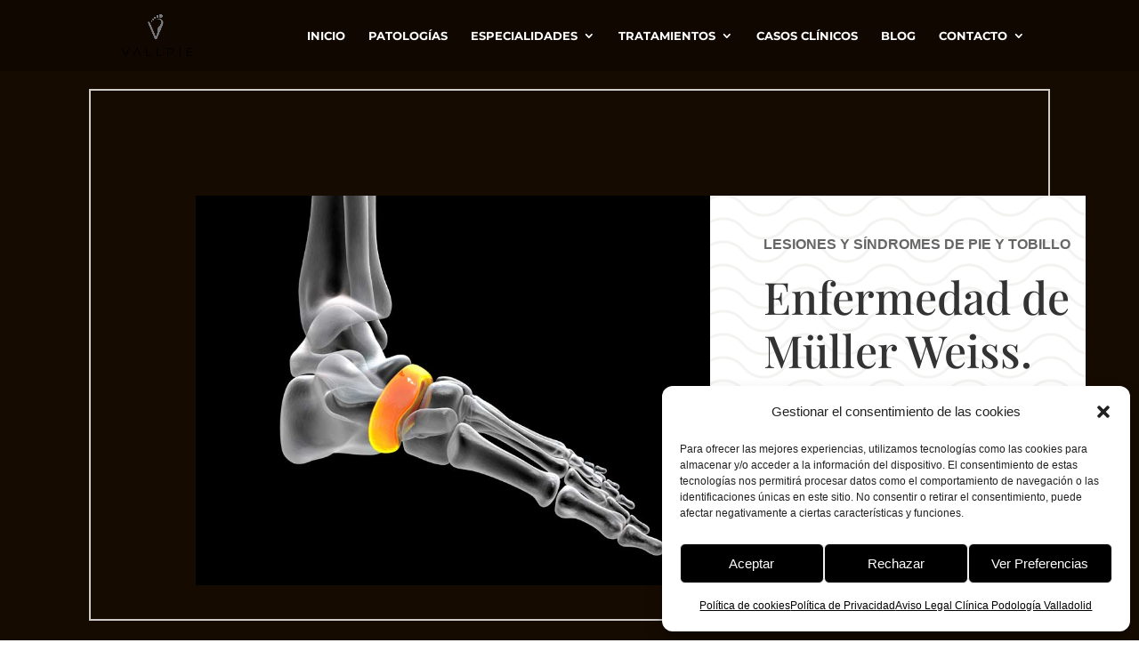

--- FILE ---
content_type: text/css
request_url: https://vallpie.es/wp-content/et-cache/1750/et-core-unified-tb-874-deferred-1750.min.css?ver=1764137024
body_size: 1672
content:
.et_pb_section_0_tb_footer.et_pb_section{padding-right:0px;background-color:#000000!important}.et_pb_row_0_tb_footer.et_pb_row{margin-top:60px!important;margin-bottom:60px!important}.et_pb_image_0_tb_footer{text-align:center}.et_pb_text_0_tb_footer.et_pb_text{color:rgba(255,207,154,0.7)!important}.et_pb_text_0_tb_footer{line-height:1.8em;font-size:19px;line-height:1.8em;padding-top:0px!important;margin-right:0px!important;margin-left:0px!important;max-width:550px}body #page-container .et_pb_section .et_pb_social_media_follow li.et_pb_social_media_follow_network_0_tb_footer .follow_button:before,body #page-container .et_pb_section .et_pb_social_media_follow li.et_pb_social_media_follow_network_0_tb_footer .follow_button:after{display:none!important}.et_pb_social_media_follow .et_pb_social_media_follow_network_0_tb_footer.et_pb_social_icon .icon:before{color:#FFFFFF}.et_pb_social_media_follow .et_pb_social_media_follow_network_0_tb_footer .icon:before{font-size:23px;line-height:46px;height:46px;width:46px}.et_pb_social_media_follow .et_pb_social_media_follow_network_0_tb_footer .icon{height:46px;width:46px}ul.et_pb_social_media_follow_0_tb_footer{background-color:RGBA(255,255,255,0)}.et_pb_contact_field_3_tb_footer.et_pb_contact_field .input:focus,.et_pb_contact_field_3_tb_footer.et_pb_contact_field .input[type="checkbox"]:active+label,.et_pb_contact_field_3_tb_footer.et_pb_contact_field .input[type="radio"]:active+label,.et_pb_contact_field_3_tb_footer.et_pb_contact_field .input[type="checkbox"]:checked:active+label i:before,.et_pb_contact_field_3_tb_footer.et_pb_contact_field .input:focus::placeholder{color:#000000}.et_pb_contact_field_3_tb_footer.et_pb_contact_field .input:focus::-webkit-input-placeholder{color:#000000}.et_pb_contact_field_3_tb_footer.et_pb_contact_field .input:focus::-moz-placeholder{color:#000000}.et_pb_contact_field_3_tb_footer.et_pb_contact_field .input:focus::-ms-input-placeholder{color:#000000}.et_pb_contact_field_3_tb_footer.et_pb_contact_field .input[type="radio"]:checked:active+label i:before{background-color:#000000}.et_pb_contact_form_0_tb_footer.et_pb_contact_form_container h1,.et_pb_contact_form_0_tb_footer.et_pb_contact_form_container h2.et_pb_contact_main_title,.et_pb_contact_form_0_tb_footer.et_pb_contact_form_container h3.et_pb_contact_main_title,.et_pb_contact_form_0_tb_footer.et_pb_contact_form_container h4.et_pb_contact_main_title,.et_pb_contact_form_0_tb_footer.et_pb_contact_form_container h5.et_pb_contact_main_title,.et_pb_contact_form_0_tb_footer.et_pb_contact_form_container h6.et_pb_contact_main_title{font-family:'Playfair Display',Georgia,"Times New Roman",serif;font-weight:700;font-size:27px}.et_pb_contact_form_0_tb_footer.et_pb_contact_form_container .input,.et_pb_contact_form_0_tb_footer.et_pb_contact_form_container .input::placeholder,.et_pb_contact_form_0_tb_footer.et_pb_contact_form_container .input[type=checkbox]+label,.et_pb_contact_form_0_tb_footer.et_pb_contact_form_container .input[type=radio]+label{font-weight:600}.et_pb_contact_form_0_tb_footer.et_pb_contact_form_container .input::-webkit-input-placeholder{font-weight:600}.et_pb_contact_form_0_tb_footer.et_pb_contact_form_container .input::-moz-placeholder{font-weight:600}.et_pb_contact_form_0_tb_footer.et_pb_contact_form_container .input:-ms-input-placeholder{font-weight:600}.et_pb_contact_form_0_tb_footer.et_pb_contact_form_container{background-size:initial;background-repeat:repeat;background-image:url(https://vallpie.es/wp-content/uploads/2023/06/bar-01.png);background-color:#FFFFFF;padding-top:60px;padding-right:60px;padding-bottom:60px;padding-left:60px}.et_pb_contact_form_0_tb_footer.et_pb_contact_form_container .input,.et_pb_contact_form_0_tb_footer.et_pb_contact_form_container .input[type="checkbox"]+label i,.et_pb_contact_form_0_tb_footer.et_pb_contact_form_container .input[type="radio"]+label i{border-width:2px;border-color:#160b00}body #page-container .et_pb_section .et_pb_contact_form_0_tb_footer.et_pb_contact_form_container.et_pb_module .et_pb_button{color:#000000!important;border-color:#000000;border-radius:0px;letter-spacing:2px;font-size:14px;font-family:'Montserrat',Helvetica,Arial,Lucida,sans-serif!important;font-weight:700!important;text-transform:uppercase!important;padding-top:15px!important;padding-right:25px!important;padding-bottom:15px!important;padding-left:25px!important;margin-top:30px!important}body #page-container .et_pb_section .et_pb_contact_form_0_tb_footer.et_pb_contact_form_container.et_pb_module .et_pb_button:hover{color:#ffcf9a!important;background-image:initial!important;background-color:#160b00!important}body #page-container .et_pb_section .et_pb_contact_form_0_tb_footer.et_pb_contact_form_container.et_pb_module .et_pb_button:after{font-size:1.6em}body.et_button_custom_icon #page-container .et_pb_contact_form_0_tb_footer.et_pb_contact_form_container.et_pb_module .et_pb_button:after{font-size:14px}.et_pb_contact_form_0_tb_footer .input,.et_pb_contact_form_0_tb_footer .input[type="checkbox"]+label i,.et_pb_contact_form_0_tb_footer .input[type="radio"]+label i{background-color:rgba(0,0,0,0)}.et_pb_contact_form_0_tb_footer .input,.et_pb_contact_form_0_tb_footer .input[type="checkbox"]+label,.et_pb_contact_form_0_tb_footer .input[type="radio"]+label,.et_pb_contact_form_0_tb_footer .input[type="checkbox"]:checked+label i:before,.et_pb_contact_form_0_tb_footer .input::placeholder{color:#160b00}.et_pb_contact_form_0_tb_footer .input::-webkit-input-placeholder{color:#160b00}.et_pb_contact_form_0_tb_footer .input::-moz-placeholder{color:#160b00}.et_pb_contact_form_0_tb_footer .input::-ms-input-placeholder{color:#160b00}.et_pb_contact_form_0_tb_footer{transform:translateX(39px) translateY(39px)}.et_pb_contact_form_0_tb_footer.et_pb_contact_form_container.et_pb_module .et_pb_button{transition:color 300ms ease 0ms,background-color 300ms ease 0ms}.et_pb_contact_form_0_tb_footer .input[type="radio"]:checked+label i:before{background-color:#160b00}.et_pb_social_media_follow_network_0_tb_footer a.icon{background-color:#3b5998!important}body #page-container .et_pb_section .et_pb_social_media_follow li.et_pb_social_media_follow_network_0_tb_footer .follow_button{color:#FFFFFF!important;background-color:#FFFFFF}.et_pb_column_1_tb_footer{border-width:2px;border-color:rgba(255,255,255,0.86)}@media only screen and (max-width:980px){.et_pb_image_0_tb_footer .et_pb_image_wrap img{width:auto}.et_pb_contact_form_0_tb_footer.et_pb_contact_form_container h1,.et_pb_contact_form_0_tb_footer.et_pb_contact_form_container h2.et_pb_contact_main_title,.et_pb_contact_form_0_tb_footer.et_pb_contact_form_container h3.et_pb_contact_main_title,.et_pb_contact_form_0_tb_footer.et_pb_contact_form_container h4.et_pb_contact_main_title,.et_pb_contact_form_0_tb_footer.et_pb_contact_form_container h5.et_pb_contact_main_title,.et_pb_contact_form_0_tb_footer.et_pb_contact_form_container h6.et_pb_contact_main_title{font-size:24px}.et_pb_contact_form_0_tb_footer.et_pb_contact_form_container{padding-top:50px;padding-right:50px;padding-bottom:50px;padding-left:50px}body #page-container .et_pb_section .et_pb_contact_form_0_tb_footer.et_pb_contact_form_container.et_pb_module .et_pb_button:after{display:inline-block;opacity:0}body #page-container .et_pb_section .et_pb_contact_form_0_tb_footer.et_pb_contact_form_container.et_pb_module .et_pb_button:hover:after{opacity:1}body #page-container .et_pb_section .et_pb_contact_form_0_tb_footer.et_pb_contact_form_container.et_pb_module .et_pb_button{background-image:initial!important;background-color:initial!important}.et_pb_column_1_tb_footer{transform:translateX(30px) translateY(0px)}}@media only screen and (max-width:767px){.et_pb_image_0_tb_footer .et_pb_image_wrap img{width:auto}.et_pb_contact_form_0_tb_footer.et_pb_contact_form_container h1,.et_pb_contact_form_0_tb_footer.et_pb_contact_form_container h2.et_pb_contact_main_title,.et_pb_contact_form_0_tb_footer.et_pb_contact_form_container h3.et_pb_contact_main_title,.et_pb_contact_form_0_tb_footer.et_pb_contact_form_container h4.et_pb_contact_main_title,.et_pb_contact_form_0_tb_footer.et_pb_contact_form_container h5.et_pb_contact_main_title,.et_pb_contact_form_0_tb_footer.et_pb_contact_form_container h6.et_pb_contact_main_title{font-size:20px}.et_pb_contact_form_0_tb_footer.et_pb_contact_form_container{background-image:initial;padding-top:30px;padding-right:30px;padding-bottom:30px;padding-left:30px}body #page-container .et_pb_section .et_pb_contact_form_0_tb_footer.et_pb_contact_form_container.et_pb_module .et_pb_button:after{display:inline-block;opacity:0}body #page-container .et_pb_section .et_pb_contact_form_0_tb_footer.et_pb_contact_form_container.et_pb_module .et_pb_button:hover:after{opacity:1}body #page-container .et_pb_section .et_pb_contact_form_0_tb_footer.et_pb_contact_form_container.et_pb_module .et_pb_button{background-image:initial!important}.et_pb_column_1_tb_footer{transform:translateX(20px) translateY(0px)}}.et_pb_section_3.et_pb_section{padding-bottom:12px;margin-bottom:-34px;background-color:#FFFFFF!important}.et_pb_image_0 .et_pb_image_wrap img,.et_pb_image_3 .et_pb_image_wrap img{height:167px;min-height:167px;width:auto}.et_pb_image_0,.et_pb_image_1,.et_pb_image_2,.et_pb_image_3,.et_pb_image_4,.et_pb_image_5{text-align:left;margin-left:0}.et_pb_section_4.et_pb_section,.et_pb_section_9.et_pb_section{padding-bottom:0px;background-color:#FFFFFF!important}.et_pb_text_8.et_pb_text,.et_pb_text_27.et_pb_text{color:rgba(255,207,154,0.7)!important}.et_pb_text_8,.et_pb_text_10,.et_pb_text_12,.et_pb_text_14,.et_pb_text_17,.et_pb_text_19,.et_pb_text_27,.et_pb_text_29,.et_pb_text_31,.et_pb_text_33,.et_pb_text_36,.et_pb_text_38{line-height:1.8em;line-height:1.8em}.et_pb_text_8 h2,.et_pb_text_27 h2{font-family:'Playfair Display',Georgia,"Times New Roman",serif;font-size:47px;color:#000000!important;line-height:0.9em}.et_pb_text_9.et_pb_text,.et_pb_text_11.et_pb_text,.et_pb_text_13.et_pb_text,.et_pb_text_15.et_pb_text,.et_pb_text_16.et_pb_text,.et_pb_text_18.et_pb_text,.et_pb_text_20.et_pb_text,.et_pb_text_21.et_pb_text,.et_pb_text_22.et_pb_text,.et_pb_text_23.et_pb_text,.et_pb_text_28.et_pb_text,.et_pb_text_30.et_pb_text,.et_pb_text_32.et_pb_text,.et_pb_text_34.et_pb_text,.et_pb_text_35.et_pb_text,.et_pb_text_37.et_pb_text,.et_pb_text_39.et_pb_text,.et_pb_text_40.et_pb_text,.et_pb_text_41.et_pb_text,.et_pb_text_42.et_pb_text,.et_pb_text_43.et_pb_text{color:#333333!important}.et_pb_text_9,.et_pb_text_11,.et_pb_text_13,.et_pb_text_15,.et_pb_text_16,.et_pb_text_18,.et_pb_text_20,.et_pb_text_21,.et_pb_text_22,.et_pb_text_23,.et_pb_text_28,.et_pb_text_30,.et_pb_text_32,.et_pb_text_34,.et_pb_text_35,.et_pb_text_37,.et_pb_text_39,.et_pb_text_40,.et_pb_text_41,.et_pb_text_42,.et_pb_text_43{line-height:1.8em;font-family:'Arial',Helvetica,Arial,Lucida,sans-serif;font-size:18px;line-height:1.8em}.et_pb_text_9 h2,.et_pb_text_11 h2,.et_pb_text_13 h2,.et_pb_text_15 h2,.et_pb_text_16 h2,.et_pb_text_18 h2,.et_pb_text_20 h2,.et_pb_text_21 h2,.et_pb_text_22 h2,.et_pb_text_23 h2,.et_pb_text_28 h2,.et_pb_text_30 h2,.et_pb_text_32 h2,.et_pb_text_34 h2,.et_pb_text_35 h2,.et_pb_text_37 h2,.et_pb_text_39 h2,.et_pb_text_40 h2,.et_pb_text_41 h2,.et_pb_text_42 h2,.et_pb_text_43 h2{font-family:'Playfair Display',Georgia,"Times New Roman",serif;font-size:4vw;color:#ffcf9a!important;line-height:0.9em}.et_pb_text_10.et_pb_text,.et_pb_text_12.et_pb_text,.et_pb_text_14.et_pb_text,.et_pb_text_17.et_pb_text,.et_pb_text_19.et_pb_text,.et_pb_text_29.et_pb_text,.et_pb_text_31.et_pb_text,.et_pb_text_33.et_pb_text,.et_pb_text_36.et_pb_text,.et_pb_text_38.et_pb_text{color:#666666!important}.et_pb_text_10 h2,.et_pb_text_12 h2,.et_pb_text_14 h2,.et_pb_text_17 h2,.et_pb_text_19 h2,.et_pb_text_29 h2,.et_pb_text_31 h2,.et_pb_text_33 h2,.et_pb_text_36 h2,.et_pb_text_38 h2{font-family:'Arial',Helvetica,Arial,Lucida,sans-serif;font-weight:600;font-size:28px;color:#000000!important;line-height:1.2em}.et_pb_section_5,.et_pb_section_10{min-height:502.4px}.et_pb_section_5.et_pb_section,.et_pb_section_6.et_pb_section,.et_pb_section_7.et_pb_section,.et_pb_section_10.et_pb_section,.et_pb_section_11.et_pb_section,.et_pb_section_12.et_pb_section{padding-top:23px;padding-bottom:3px;margin-bottom:-34px;background-color:#FFFFFF!important}.et_pb_row_8.et_pb_row,.et_pb_row_19.et_pb_row{padding-top:10px!important;padding-top:10px}.et_pb_section_8.et_pb_section,.et_pb_section_13.et_pb_section{padding-top:23px;padding-bottom:50px;background-color:#FFFFFF!important}.et_pb_row_12.et_pb_row,.et_pb_row_13.et_pb_row,.et_pb_row_23.et_pb_row,.et_pb_row_24.et_pb_row{padding-bottom:6px!important;padding-bottom:6px}.et_pb_row_14.et_pb_row,.et_pb_row_25.et_pb_row{padding-top:7px!important;padding-top:7px}.et_pb_text_24.et_pb_text{color:#333333!important;color:#333333!important}.et_pb_text_24{line-height:1.8em;font-family:'Arial',Helvetica,Arial,Lucida,sans-serif;font-size:18px;line-height:1.8em;line-height:1.8em;font-family:'Arial',Helvetica,Arial,Lucida,sans-serif;font-size:18px;line-height:1.8em}.et_pb_text_24 h2{font-family:'Playfair Display',Georgia,"Times New Roman",serif;font-size:4vw;color:#ffcf9a!important;line-height:0.9em;font-family:'Playfair Display',Georgia,"Times New Roman",serif;font-size:4vw;color:#ffcf9a!important;line-height:0.9em}@media only screen and (max-width:980px){.et_pb_image_0 .et_pb_image_wrap img,.et_pb_image_1 .et_pb_image_wrap img,.et_pb_image_2 .et_pb_image_wrap img,.et_pb_image_3 .et_pb_image_wrap img,.et_pb_image_4 .et_pb_image_wrap img,.et_pb_image_5 .et_pb_image_wrap img{width:auto}.et_pb_text_8 h2,.et_pb_text_27 h2{font-size:40px}.et_pb_text_9 h2,.et_pb_text_11 h2,.et_pb_text_13 h2,.et_pb_text_15 h2,.et_pb_text_16 h2,.et_pb_text_18 h2,.et_pb_text_20 h2,.et_pb_text_21 h2,.et_pb_text_22 h2,.et_pb_text_23 h2,.et_pb_text_28 h2,.et_pb_text_30 h2,.et_pb_text_32 h2,.et_pb_text_34 h2,.et_pb_text_35 h2,.et_pb_text_37 h2,.et_pb_text_39 h2,.et_pb_text_40 h2,.et_pb_text_41 h2,.et_pb_text_42 h2,.et_pb_text_43 h2{font-size:70px}.et_pb_text_10 h2,.et_pb_text_12 h2,.et_pb_text_14 h2,.et_pb_text_17 h2,.et_pb_text_19 h2,.et_pb_text_29 h2,.et_pb_text_31 h2,.et_pb_text_33 h2,.et_pb_text_36 h2,.et_pb_text_38 h2{font-size:25px}.et_pb_text_24 h2{font-size:70px;font-size:70px}}@media only screen and (max-width:767px){.et_pb_image_0 .et_pb_image_wrap img,.et_pb_image_1 .et_pb_image_wrap img,.et_pb_image_2 .et_pb_image_wrap img,.et_pb_image_3 .et_pb_image_wrap img,.et_pb_image_4 .et_pb_image_wrap img,.et_pb_image_5 .et_pb_image_wrap img{width:auto}.et_pb_text_8 h2,.et_pb_text_27 h2{font-size:22px}.et_pb_text_9 h2,.et_pb_text_11 h2,.et_pb_text_13 h2,.et_pb_text_15 h2,.et_pb_text_16 h2,.et_pb_text_18 h2,.et_pb_text_20 h2,.et_pb_text_21 h2,.et_pb_text_22 h2,.et_pb_text_23 h2,.et_pb_text_28 h2,.et_pb_text_30 h2,.et_pb_text_32 h2,.et_pb_text_34 h2,.et_pb_text_35 h2,.et_pb_text_37 h2,.et_pb_text_39 h2,.et_pb_text_40 h2,.et_pb_text_41 h2,.et_pb_text_42 h2,.et_pb_text_43 h2{font-size:50px}.et_pb_text_10 h2,.et_pb_text_12 h2,.et_pb_text_14 h2,.et_pb_text_17 h2,.et_pb_text_19 h2,.et_pb_text_29 h2,.et_pb_text_31 h2,.et_pb_text_33 h2,.et_pb_text_36 h2,.et_pb_text_38 h2{font-size:25px}.et_pb_text_24 h2{font-size:50px;font-size:50px}}